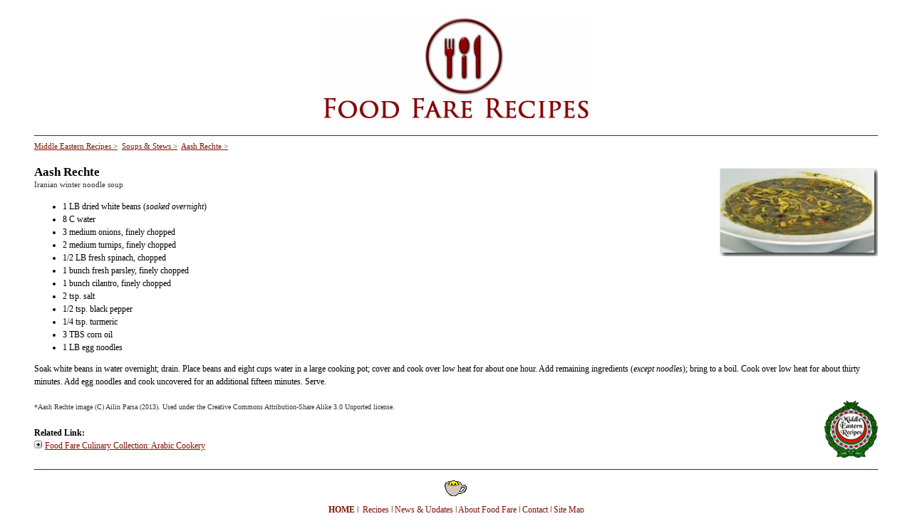

--- FILE ---
content_type: text/html
request_url: https://deborahotoole.com/FoodFare/aashrechte.htm
body_size: 1969
content:

<head>
<meta http-equiv="Content-Language" content="en-us">
<style fprolloverstyle>A:hover {color: #424963; text-decoration: blink}
</style>
<title>Food Fare Recipes: Aash Rechte (Iranian noodle soup)</title>
<meta name="description" content="Food Fare Recipes: Aash Rechte (Iranian noodle soup)">
<meta name="keywords" content="Food Fare, Shenanchie, Appetizing Muse, Food Fare Cookbook, food, cooking, cooking tips, kitchen tips, canine recipes, feline recipes, food culture, international recipes.">
</head>

<body style="font-family: Verdana; font-size: 12px; line-height: 18px; margin-top: 0; margin-bottom: 0" link="#811305" vlink="#811305" alink="#811305" bgcolor="#FFFFFF">

<p align="left" style="margin-top: 0; margin-bottom: 0"><a name="top"></a></p>
<p align="center" style="margin-top: 0; margin-bottom: 0">
&nbsp;</p>
<p align="center" style="margin-top: 0; margin-bottom: 0">
<a href="recipes.htm">
<img border="0" src="ffrec11.jpg" alt="Food Fare Recipes" width="381" height="160"></a></p>
<blockquote>
	<hr color="#811305" size="1">
	<p align="left" style="margin-top: 0; margin-bottom: 0">
	<font face="Verdana" style="font-size: 8pt"><a href="arabic.htm">Middle 
	Eastern Recipes &gt;</a>&nbsp; <a href="soupsstews.htm">Soups &amp; Stews &gt;</a>&nbsp;
	<a href="aashrechte.htm">Aash Rechte &gt;</a></font></p>
	<p align="left" style="margin-top: 0; margin-bottom: 0">&nbsp;</p>
		<p style="text-align: left; margin-top: 0; margin-bottom: 0">
	<b><font face="Verdana" style="font-size: 13pt">
	<img border="0" src="images/aashrechteds225.jpg" width="225" height="127" align="right" alt="Aash Rechte (Iranian winter noodle soup)">Aash 
	Rechte</font></b></p>
	<p style="text-align: left; margin-top: 0; margin-bottom: 0">
<font color="#333333"><span style="font-size: 8pt">Iranian winter noodle soup</span></font></p>
		<ul>
			<li>
			<p style="margin-top: 0; margin-bottom: 0">
			<font face="Verdana" style="font-size: 12px">1 LB dried white beans 
			(<i>soaked overnight</i>)</font></p>
			</li>
			<li>
			<p style="margin-top: 0; margin-bottom: 0">
			<font face="Verdana" style="font-size: 12px">8 C water</font></p>
			</li>
			<li>
			<p style="margin-top: 0; margin-bottom: 0">
			<font face="Verdana" style="font-size: 12px">3 medium onions, finely 
			chopped</font></p>
			</li>
			<li>
			<p style="margin-top: 0; margin-bottom: 0">
			<font face="Verdana" style="font-size: 12px">2 medium turnips, 
			finely chopped</font></p>
			</li>
			<li>
			<p style="margin-top: 0; margin-bottom: 0">
			<font face="Verdana" style="font-size: 12px">1/2 LB fresh spinach, 
			chopped</font></p>
			</li>
			<li>
			<p style="margin-top: 0; margin-bottom: 0">
			<font face="Verdana" style="font-size: 12px">1 bunch fresh parsley, 
			finely chopped</font></p>
			</li>
			<li>
			<p style="margin-top: 0; margin-bottom: 0">
			<font face="Verdana" style="font-size: 12px">1 bunch cilantro, 
			finely chopped</font></p>
			</li>
			<li>
			<p style="margin-top: 0; margin-bottom: 0">
			<font face="Verdana" style="font-size: 12px">2 tsp. salt</font></p>
			</li>
			<li>
			<p style="margin-top: 0; margin-bottom: 0">
			<font face="Verdana" style="font-size: 12px">1/2 tsp. black pepper</font></p>
			</li>
			<li>
			<p style="margin-top: 0; margin-bottom: 0">
			<font face="Verdana" style="font-size: 12px">1/4 tsp. turmeric</font></p>
			</li>
			<li>
			<p style="margin-top: 0; margin-bottom: 0">
			<font face="Verdana" style="font-size: 12px">3 TBS corn oil</font></p>
			</li>
			<li>
			<p style="margin-top: 0; margin-bottom: 0">
			<font face="Verdana" style="font-size: 12px">1 LB egg noodles</font></p>
			</li>
	</ul>
	<p style="margin-top: 0; margin-bottom: 0">Soak white beans in water 
	overnight; drain. Place beans and eight cups water in a large cooking pot; 
	cover and cook over low heat for about one hour. Add remaining ingredients (<i>except 
	noodles</i>); bring to a boil. Cook over low heat for about thirty minutes. 
	Add egg noodles and cook uncovered for an additional fifteen minutes. Serve.</p>
	<p style="margin-top: 0; margin-bottom: 0">&nbsp;</p>
	<p style="margin-top: 0; margin-bottom: 0">
		<a href="arabic.htm">
		<img border="0" src="images/meastrecs75.jpg" width="75" height="80" align="right" alt="Food Fare: Middle Eastern Recipes"></a><font size="1" color="#333333">*Aash 
	Rechte image (C) Ailin Parsa (2013). Used under the Creative Commons 
	Attribution-Share Alike 3.0 Unported license.</font></p>
	<p style="margin-top: 0; margin-bottom: 0">
&nbsp;</p>
	<p style="margin-top: 0; margin-bottom: 0">
<b>Related Link:</b></p>
	<p style="margin-top: 0; margin-bottom: 0">
<img border="0" src="arrowsmallsq.gif" width="15" height="11"><a href="http://deborahotoole.com/culinary/ebooks_arabic.htm">Food 
Fare Culinary Collection: Arabic Cookery</a></p>
	<p style="margin-top: 0; margin-bottom: 0">&nbsp;</p>
	<hr color="#811305" size="1">
	<p align="center" style="margin-top: 0; margin-bottom: 0; line-height:100%">
	<img border="0" src="sm74.gif" width="32" height="32" alt="Quick Menu"></p>
	<p align="center" style="margin-top: 0; margin-bottom: 0; line-height:100%">&nbsp;</p>
	<p align="center" style="margin-top: 0; margin-bottom: 0; line-height:100%">
	<font face="Verdana" style="font-size: 12px">
	<b>
	<a href="index.htm">HOME</a></b> |&nbsp; <a href="recipes.htm">Recipes</a> |
	<a href="updates.htm">News &amp; Updates</a> | <a href="about.htm">About Food Fare</a> |
	<a href="contact.htm">Contact</a> | <a href="sitemap.htm">Site Map</a></font></p>
	<p align="center" style="margin-top: 0; margin-bottom: 0; line-height:100%">
	&nbsp;</p>
</blockquote>
<style type="text/css">
body {
scrollbar-arrow-color: #811305;
scrollbar-base-color: #ffffff;
scrollbar-dark-shadow-color: #445C46;
scrollbar-track-color: #ffffff;
}
</style>



